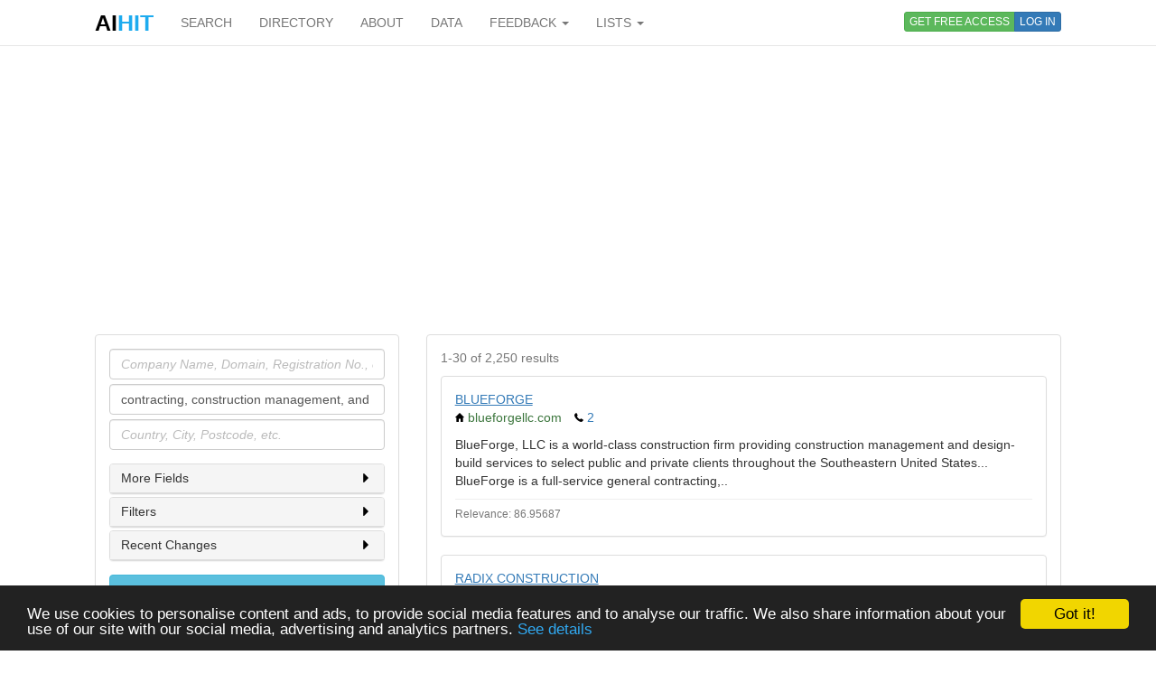

--- FILE ---
content_type: text/html; charset=utf-8
request_url: https://www.aihitdata.com/search/companies?i=contracting%2C+construction+management%2C+and+design%2Fbuild+service
body_size: 8387
content:
<!DOCTYPE html>
<html lang="en">
    <head>
        
            <!-- Global site tag (gtag.js) - Google Analytics -->
            <script async src="https://www.googletagmanager.com/gtag/js?id=UA-10576731-7"></script>
            <script>
              window.dataLayer = window.dataLayer || [];
              function gtag(){dataLayer.push(arguments);}
              gtag('js', new Date());
              gtag('config', 'UA-10576731-7');
            </script>
        
        <meta charset="utf-8"/>
        <meta http-equiv="X-UA-Compatible" content="IE=edge"/>
        <meta name="viewport" content="width=device-width, initial-scale=1"/>
        <meta name="copyright" content="Zoral Services Limited"/>
        <meta name="author" content="Yurii Biurher"/>
        <link rel="apple-touch-icon" sizes="76x76" href="/apple-touch-icon.png"/>
        <link rel="icon" type="image/png" sizes="32x32" href="/favicon-32x32.png"/>
        <link rel="icon" type="image/png" sizes="16x16" href="/favicon-16x16.png"/>
        <link rel="manifest" href="/site.webmanifest"/>
        <meta name="msapplication-TileColor" content="#da532c"/>
        <meta name="theme-color" content="#ffffff"/>
        <meta name="description" content="List of companies relevant to: contracting, construction management, and design/build service"/>
        <meta name="keywords" content="and,build,companies,construction,contracting,design,list,management,of,prospectlist,relevant,search,service,to"/>
        <meta name="google-site-verification" content="ML_8wxf3k3rAbFTtojz9RzDWFY3ouMilEWB2uUP7NXc"/>
        <meta name="msvalidate.01" content="A8A7D1FCA92DB12DBEBE582C39BC681B"/>
        
        <link rel="canonical" href="https://www.aihitdata.com/search/companies?i=contracting%2C+construction+management%2C+and+design%2Fbuild+service"/>
        <title>Company Search | aiHit Data</title>
        <link rel="stylesheet" href="/static/css/bootstrap.min.css"/>
        <link rel="stylesheet" href="/static/css/aihit.9.css"/>
        <script src="https://ajax.googleapis.com/ajax/libs/jquery/1.12.4/jquery.min.js"></script>
        
        <script src="/static/js/bootstrap.min.js"></script>
        <script src="/static/js/aihit.2.js"></script>
        
        <meta property="og:title" content="Company Search | aiHit Data"/>
        <meta property="og:description" content="List of companies relevant to: contracting, construction management, and design/build service"/>
        <meta property="og:url" content="https://www.aihitdata.com/search/companies?i=contracting%2C+construction+management%2C+and+design%2Fbuild+service"/>
        <meta property="og:image" content="https://www.aihitdata.com/static/img/aihit-promo.jpg"/>
        
        <script data-ad-client="ca-pub-1763555357273221" async src="https://pagead2.googlesyndication.com/pagead/js/adsbygoogle.js"></script>
    </head>

    <body>
        <script>$SCRIPT_ROOT = "";</script>

        <div class="container">
            <nav class="navbar navbar-default navbar-fixed-top"><div class="container">
<div class="navbar-header">
    <button type="button" class="navbar-toggle collapsed" data-toggle="collapse" data-target=".navbar-collapse">
        <span class="sr-only">Toggle navigation</span>
        <span class="icon-bar"></span>
        <span class="icon-bar"></span>
        <span class="icon-bar"></span>
    </button>
    <a class="navbar-brand" href="/"><span style="color: #000000;">AI</span><span style="color: #1DABEF;">HIT</span></a>
</div>
<div class="collapse navbar-collapse">
    <ul class="nav navbar-nav">
        <li><a href="/">SEARCH</a></li>
        <li><a href="/directory/companies">DIRECTORY</a></li>
        <li><a href="/about">ABOUT</a></li>
        <li><a href="/datasets">DATA</a></li>
        <li class="dropdown">
            <a class="dropdown-toggle" data-toggle="dropdown" href="#">FEEDBACK <span class="caret"></span></a>
            <ul class="dropdown-menu" role="menu">
                <li><a rel="nofollow" href="/contact?next=https%3A//www.aihitdata.com/search/companies%3Fi%3Dcontracting%252C%2Bconstruction%2Bmanagement%252C%2Band%2Bdesign%252Fbuild%2Bservice">Comment on aiHit</a></li>
                <li><a rel="nofollow" href="/contact?s=1&amp;next=https%3A//www.aihitdata.com/search/companies%3Fi%3Dcontracting%252C%2Bconstruction%2Bmanagement%252C%2Band%2Bdesign%252Fbuild%2Bservice">Submit URL to aiHit</a></li>
            </ul>
        </li>
        <li class="dropdown">
            <a class="dropdown-toggle" data-toggle="dropdown" href="#">LISTS <span class="caret"></span></a>
            <ul class="dropdown-menu" role="menu">
                <li><a href="/worldwide-recent-changes">Worldwide Recent Changes</a></li>
                <li><a href="/lse-recent-changes">LSE Recent Changes</a></li>
                <li><a href="/aim-recent-changes">AIM Recent Changes</a></li>
                <li><a href="/fortune1000-recent-changes">Fortune 1000 Recent Changes</a></li>
                <li class="divider"></li>
                <li><a href="/most-popular-companies">Most Popular Companies</a></li>
                <li><a href="/most-discussed-companies">Most Discussed Companies</a></li>
                <li><a href="/most-liked-companies">Most Liked Companies</a></li>
                <li class="divider"></li>
                <li><a href="/recent-comments">Recent Comments</a></li>
            </ul>
        </li>
    </ul>
    
    
        <div class="nav navbar-nav navbar-right btn-group btn-group-xs">
            <a role="button" class="btn btn-xs btn-success navbar-btn" rel="nofollow" href="/register">GET FREE ACCESS</a>
            <a role="button" class="btn btn-xs btn-primary navbar-btn" rel="nofollow" href="/login?next=https%3A//www.aihitdata.com/search/companies%3Fi%3Dcontracting%252C%2Bconstruction%2Bmanagement%252C%2Band%2Bdesign%252Fbuild%2Bservice">LOG IN</a>
        </div>
    
    
</div>
</div></nav>
            
    

<div class="row" style="margin-bottom: 20px;"><div class="col-xs-12">

<ins class="adsbygoogle" style="display:block" data-ad-client="ca-pub-1763555357273221" data-ad-slot="1472980396" data-ad-format="auto" data-full-width-responsive="true"></ins>
<script>(adsbygoogle = window.adsbygoogle || []).push({});</script>

</div></div>
    <div class="row">
        <div class="col-md-4">
            <div class="panel panel-default">
    <div class="panel-body">
        
        <form name="search" method="get" action="/search/companies">
            <div class="form-group" style="margin-bottom: 5px;">
                <label class="sr-only" for="company">Company</label>
                <input id="company" class="form-control" type="text" name="c" placeholder="Company Name, Domain, Registration No., etc." value="">
            </div>
            <div class="form-group" style="margin-bottom: 5px;">
                <label class="sr-only" for="industry">Industry</label>
                <input id="industry" class="form-control" type="text" name="i" placeholder="Company Description, Industry, etc." value="contracting, construction management, and design/build service">
            </div>
            <div class="form-group">
                <label class="sr-only" for="location">Location</label>
                <input id="location" class="form-control" type="text" name="l" placeholder="Country, City, Postcode, etc." value="">
            </div>

            <div class="panel panel-default" style="margin-bottom: 3px;">
                
                <div class="panel-heading" id="conditionsHeading" style="height: 32px; padding-top: 8px; padding-left: 12px; cursor: pointer;"><h2 class="panel-title" style="font-size: 14px;">More Fields<span style="float: right;"><i id="conditionsIcon" class="icon-sm icon-caret-right"></i></span></h2></div>
                
                <div id="conditions" class="panel-collapse collapse" aria-labelledby="conditionsHeading" style="font-size: 13px;">
                
                    <div class="panel-body">
                        <div class="form-group">
                            <label class="sr-only" for="contacts">Contacts</label>
                            <input id="contacts" class="form-control" type="text" name="k" placeholder="Phone, Email, etc." value="">
                        </div>
                        <div class="form-group">
                            <label class="sr-only" for="relations">Business Relations</label>
                            <input id="relations" class="form-control" type="text" name="r" placeholder="Client, Partner, Investor, etc." value="">
                        </div>
                        <div class="form-group" style="margin-bottom: 0;">
                            <label class="sr-only" for="team">People</label>
                            <input id="team" class="form-control" type="text" name="t" placeholder="Person Name, Job Title, Role, etc." value="">
                        </div>
                    </div>
                </div>
                <script>
                    $('#conditionsHeading').click(function(){$('#conditions').collapse('toggle')});
                    $('#conditions.panel-collapse').on('show.bs.collapse', function(){$(this).prev().find("#conditionsIcon").removeClass("icon-caret-right").addClass("icon-caret-down");});
                    $('#conditions.panel-collapse').on('hide.bs.collapse', function(){$(this).prev().find("#conditionsIcon").removeClass("icon-caret-down").addClass("icon-caret-right");});
                </script>
            </div>
            <div class="panel panel-default" style="margin-bottom: 3px;">
                
                <div class="panel-heading" id="filtersHeading" style="height: 32px; padding-top: 8px; padding-left: 12px; cursor: pointer;"><h2 class="panel-title" style="font-size: 14px;">Filters<span style="float: right;"><i id="filtersIcon" class="icon-sm icon-caret-right"></i></span></h2></div>
                
                <div id="filters" class="panel-collapse collapse" aria-labelledby="filtersHeading" style="font-size: 13px;">
                
                    <div class="panel-body">
                        <div class="checkbox" style="margin-top: 0px;"><label for="isLSEListed"><input type="checkbox" style="margin-top: 3px;" id="isLSEListed" name="lse" value="1" > LSE Listed</label></div>
                        <div class="checkbox" style="margin-top: 0px;"><label for="isAIMListed"><input type="checkbox" style="margin-top: 3px;" id="isAIMListed" name="aim" value="1" > AIM Listed</label></div>
                        <div class="checkbox" style="margin-top: 0px;"><label for="isF1KListed"><input type="checkbox" style="margin-top: 3px;" id="isF1KListed" name="fortune1000" value="1" > Fortune 1000 Listed</label></div>
                        <div><b>Profiles which have</b>:</div>
                        <div class="checkbox"><label for="hasRegnum"><input type="checkbox" style="margin-top: 3px;" id="hasRegnum" name="n" value="1" > Company Registration No.</label></div>
                        <div class="checkbox"><label for="hasWebsite"><input type="checkbox" style="margin-top: 3px;" id="hasWebsite" name="w" value="1" > Website</label></div>
                        <div class="checkbox"><label for="hasEmail"><input type="checkbox" style="margin-top: 3px;" id="hasEmail" name="e" value="1" > Email</label></div>
                        <div class="checkbox"><label for="hasPhone"><input type="checkbox" style="margin-top: 3px;" id="hasPhone" name="a" value="1" > Phone</label></div>
                        <div class="checkbox"><label for="hasAddress"><input type="checkbox" style="margin-top: 3px;" id="hasAddress" name="ha" value="1" > Address</label></div>
                        <div class="checkbox" style="margin-bottom: 0;"><label for="hasPeople"><input type="checkbox" style="margin-top: 3px;" id="hasPeople" name="b" value="1" > Team</label></div>
                    </div>
                </div>
                <script>
                    $('#filtersHeading').click(function(){$('#filters').collapse('toggle')});
                    $('#filters.panel-collapse').on('show.bs.collapse', function(){$(this).prev().find("#filtersIcon").removeClass("icon-caret-right").addClass("icon-caret-down");});
                    $('#filters.panel-collapse').on('hide.bs.collapse', function(){$(this).prev().find("#filtersIcon").removeClass("icon-caret-down").addClass("icon-caret-right");});
                </script>
            </div>
            <div class="panel panel-default" style="margin-bottom: 15px;">
                
                <div class="panel-heading" id="changesHeading" style="height: 32px; padding-top: 8px; padding-left: 12px; cursor: pointer;"><h2 class="panel-title" style="font-size: 14px;">Recent Changes<span style="float: right;"><i id="changesIcon" class="icon-sm icon-caret-right"></i></span></h2></div>
                
                <div id="changes" class="panel-collapse collapse" aria-labelledby="changesHeading" style="font-size: 13px;">
                
                    <div class="panel-body">
                        <div class="form-group">
                            <label class="sr-only" for="transactions">Historical Events</label>
                            <input id="transactions" class="form-control" type="text" name="rc" placeholder="Historical Events" value="">
                        </div>

                        <div><b>Profiles with recent changes to</b>:</div>

                        <div class="checkbox"><label for="hasCEOChanges"><input type="checkbox" style="margin-top: 3px;" id="hasCEOChanges" name="m" value="1" > Chief Executive Officer</label></div>
                        <div class="checkbox"><label for="hasCTOChanges"><input type="checkbox" style="margin-top: 3px;" id="hasCTOChanges" name="o" value="1" > Chief Technology Officer</label></div>
                        <div class="checkbox"><label for="hasCFOChanges"><input type="checkbox" style="margin-top: 3px;" id="hasCFOChanges" name="s" value="1" > Chief Financial Officer</label></div>
                        <div class="checkbox"><label for="hasVPChanges"><input type="checkbox" style="margin-top: 3px;" id="hasVPChanges" name="u" value="1" > Vice President</label></div>
                        <div class="checkbox"><label for="hasExecChanges"><input type="checkbox" style="margin-top: 3px;" id="hasExecChanges" name="d" value="1" > Executives</label></div>
                        <div class="checkbox"><label for="hasTeamChanges"><input type="checkbox" style="margin-top: 3px;" id="hasTeamChanges" name="f" value="1" > Team</label></div>
                        <div class="checkbox"><label for="hasContactChanges"><input type="checkbox" style="margin-top: 3px;" id="hasContactChanges" name="g" value="1" > Contact</label></div>
                        <div class="checkbox"><label for="hasAddressChanges"><input type="checkbox" style="margin-top: 3px;" id="hasAddressChanges" name="j" value="1" > Address</label></div>
                        <div class="checkbox"><label for="hasBRChanges"><input type="checkbox" style="margin-top: 3px;" id="hasBRChanges" name="h" value="1" > Business Relationships</label></div>
                        <div class="checkbox"><label for="hasInvestorChanges"><input type="checkbox" style="margin-top: 3px;" id="hasInvestorChanges" name="z" value="1" > Investor</label></div>
                        <div class="checkbox"><label for="hasAnyChanges"><input type="checkbox" style="margin-top: 3px;" id="hasAnyChanges" name="x" value="1" > ANY</label></div>
                        <div class="checkbox" style="margin-bottom: 0;"><label for="hasNoneChanges"><input type="checkbox" style="margin-top: 3px;" id="hasNoneChanges" name="xx" value="1" > NONE</label></div>

                        <select class="form-control input-sm" id="recentChangesPeriod" name="v" style="margin-top: 10px;">
                            <option value="1">Last month</option>
                            <option value="3" selected>Last 3 months</option>
                            <option value="6">Last 6 months</option>
                            <option value="9">Last 9 months</option>
                            <option value="12">Last 12 months</option>
                        </select>
                    </div>
                </div>
                <script>
                    $('#changesHeading').click(function(){$('#changes').collapse('toggle')});
                    $('#changes.panel-collapse').on('show.bs.collapse', function(){$(this).prev().find("#changesIcon").removeClass("icon-caret-right").addClass("icon-caret-down");});
                    $('#changes.panel-collapse').on('hide.bs.collapse', function(){$(this).prev().find("#changesIcon").removeClass("icon-caret-down").addClass("icon-caret-right");});
                </script>
            </div>

            <button type="submit" class="btn btn-info btn-block">Search</button>
        </form>
        

        
            
                <a role="button" class="btn btn-default btn-block" style="margin-top: 10px;" rel="nofollow" href="/register">Sign up to Download</a>
            
        
    </div>
</div>
            
        </div>
        <div class="col-md-8">
            <span id="main" class="anchor"></span>
<div class="panel panel-default">
    <div class="panel-body">
        
            <p class="text-muted">1-30 of 2,250 results</p>

            
                <div class="panel panel-default">
                    <div class="panel-body">
                        <div><a href="/company/02F938D8/blueforge/overview" style="text-decoration: underline;">BLUEFORGE</a></div>
                        
                        <ul class="list-inline">
                            <li><i class="icon-sm icon-home"></i> <span class="text-success">blueforgellc.com</span></li>
                            
                            <li class="text-primary"><i class="icon-sm icon-phone"></i> 2</li>
                            
                        </ul>
                        
                        <div>BlueForge, LLC is a world-class construction firm providing construction management and design-build services to select public and private clients throughout the Southeastern United States...  BlueForge is a full-service general contracting,..</div>
                        <hr style="margin-top: 10px; margin-bottom: 5px;">
                        <div class="text-muted"><small>Relevance: 86.95687</small></div>
                    </div>
                </div>
            
                <div class="panel panel-default">
                    <div class="panel-body">
                        <div><a href="/company/00EEA82E/radix-construction/overview" style="text-decoration: underline;">RADIX CONSTRUCTION</a></div>
                        
                        <ul class="list-inline">
                            <li><i class="icon-sm icon-home"></i> <span class="text-success">radixconstruction.com</span></li>
                            
                            <li class="text-primary"><i class="icon-sm icon-phone"></i> 2</li>
                            
                        </ul>
                        
                        <div>RADIX was founded as a Design/Build company with the desire to provide the market with a better service than could be found anywhere. To achieve this, RADIX has developed a true synergy between the Design and Construction functions of the company...</div>
                        <hr style="margin-top: 10px; margin-bottom: 5px;">
                        <div class="text-muted"><small>Relevance: 78.82611</small></div>
                    </div>
                </div>
            
                <div class="panel panel-default">
                    <div class="panel-body">
                        <div><a href="/company/00890CDD/taplen-commercial-construction/overview" style="text-decoration: underline;">TAPLEN COMMERCIAL CONSTRUCTION</a></div>
                        
                        <ul class="list-inline">
                            <li><i class="icon-sm icon-home"></i> <span class="text-success">www.taplenconstruction.com</span></li>
                            <li class="text-primary"><i class="icon-sm icon-email"></i> 1</li>
                            <li class="text-primary"><i class="icon-sm icon-phone"></i> 1</li>
                            
                        </ul>
                        
                        <div>Taplen is a commercial general contracting and design-build construction management services company based in Ottawa, ON specializing in high performance buildings (Passive House, Net-Zero)...  We are construction cost and process specialists who are..</div>
                        <hr style="margin-top: 10px; margin-bottom: 5px;">
                        <div class="text-muted"><small>Relevance: 61.8992</small></div>
                    </div>
                </div>
            
                <div class="panel panel-default">
                    <div class="panel-body">
                        <div><a href="/company/00823EB3/roth-construction/overview" style="text-decoration: underline;">ROTH CONSTRUCTION</a></div>
                        
                        <ul class="list-inline">
                            <li><i class="icon-sm icon-home"></i> <span class="text-success">www.rothcorps.com</span></li>
                            <li class="text-primary"><i class="icon-sm icon-email"></i> 2</li>
                            <li class="text-primary"><i class="icon-sm icon-phone"></i> 1</li>
                            
                        </ul>
                        
                        <div>Roth Construction is a full-service commercial construction company located in Victoria, TX with over 40 years of construction management, general contracting and design-build experience...  Roth Construction is a &#34;client-focused&#34; organization,..</div>
                        <hr style="margin-top: 10px; margin-bottom: 5px;">
                        <div class="text-muted"><small>Relevance: 50.774376</small></div>
                    </div>
                </div>
            
                <div class="panel panel-default">
                    <div class="panel-body">
                        <div><a href="/company/0107ECC6/infinite-focus/overview" style="text-decoration: underline;">INFINITE FOCUS</a></div>
                        
                        <ul class="list-inline">
                            <li><i class="icon-sm icon-home"></i> <span class="text-success">www.infinitefocus.net</span></li>
                            
                            <li class="text-primary"><i class="icon-sm icon-phone"></i> 1</li>
                            <li class="text-primary"><i class="icon-sm icon-user"></i> 1</li>
                        </ul>
                        
                        <div>Infinite Focus, LLC is a General Contracting and Design/Build Construction firm. Infinite Focus, LLC is a service disable veteran owned small business (SDVOB) established in 2012...  Infinite Focus, LLC offers a variety of general contracting and..</div>
                        <hr style="margin-top: 10px; margin-bottom: 5px;">
                        <div class="text-muted"><small>Relevance: 50.277977</small></div>
                    </div>
                </div>
            
                <div class="panel panel-default">
                    <div class="panel-body">
                        <div><a href="/company/00B4AF72/dimensionworks/overview" style="text-decoration: underline;">DIMENSIONWORKS</a></div>
                        
                        <ul class="list-inline">
                            <li><i class="icon-sm icon-home"></i> <span class="text-success">www.dimensionworks.com</span></li>
                            <li class="text-primary"><i class="icon-sm icon-email"></i> 1</li>
                            <li class="text-primary"><i class="icon-sm icon-phone"></i> 1</li>
                            <li class="text-primary"><i class="icon-sm icon-user"></i> 1</li>
                        </ul>
                        
                        <div>DimensionWorks Inc. is a full service design-build and construction management company offering design consulting, construction drawings, construction contracting, project management and master planning...</div>
                        <hr style="margin-top: 10px; margin-bottom: 5px;">
                        <div class="text-muted"><small>Relevance: 49.948727</small></div>
                    </div>
                </div>
            
                <div class="panel panel-default">
                    <div class="panel-body">
                        <div><a href="/company/02CDC069/joseph-construction/overview" style="text-decoration: underline;">JOSEPH CONSTRUCTION</a></div>
                        
                        <ul class="list-inline">
                            <li><i class="icon-sm icon-home"></i> <span class="text-success">www.jcc1972.com</span></li>
                            
                            <li class="text-primary"><i class="icon-sm icon-phone"></i> 1</li>
                            
                        </ul>
                        
                        <div>JOSEPH Construction is a commercial construction company that cares and works for you. Specializing in industrial, warehouse/distribution, and commercial projects, we offer design-build, general contracting, and construction management services...</div>
                        <hr style="margin-top: 10px; margin-bottom: 5px;">
                        <div class="text-muted"><small>Relevance: 48.48458</small></div>
                    </div>
                </div>
            
                <div class="panel panel-default">
                    <div class="panel-body">
                        <div><a href="/company/007C647B/pearson-construction-company/overview" style="text-decoration: underline;">PEARSON CONSTRUCTION COMPANY</a></div>
                        
                        <ul class="list-inline">
                            <li><i class="icon-sm icon-home"></i> <span class="text-success">pearsonconstruction.com</span></li>
                            <li class="text-primary"><i class="icon-sm icon-email"></i> 1</li>
                            <li class="text-primary"><i class="icon-sm icon-phone"></i> 1</li>
                            
                        </ul>
                        
                        <div>Pearson Construction is a full service General Contracting, Design Build and Construction Management firm located in southwest Michigan. Pearson Construction Company, Inc., headquartered in Benton Harbor, Michigan, began providing construction..</div>
                        <hr style="margin-top: 10px; margin-bottom: 5px;">
                        <div class="text-muted"><small>Relevance: 48.451866</small></div>
                    </div>
                </div>
            
                <div class="panel panel-default">
                    <div class="panel-body">
                        <div><a href="/company/026CE634/magnum-builders/overview" style="text-decoration: underline;">MAGNUM BUILDERS</a></div>
                        
                        <ul class="list-inline">
                            <li><i class="icon-sm icon-home"></i> <span class="text-success">www.magnumbuilders.com</span></li>
                            
                            <li class="text-primary"><i class="icon-sm icon-phone"></i> 2</li>
                            
                        </ul>
                        
                        <div>Magnum Builders provides a professional service that uses specialized, project management techniques to oversee the planning, design, and construction of a project, from its beginning to its end...  Magnum Builders can provide any and all types of..</div>
                        <hr style="margin-top: 10px; margin-bottom: 5px;">
                        <div class="text-muted"><small>Relevance: 48.4373</small></div>
                    </div>
                </div>
            
                <div class="panel panel-default">
                    <div class="panel-body">
                        <div><a href="/company/0073EB1B/manasota-commercial-construction/overview" style="text-decoration: underline;">MANASOTA COMMERCIAL CONSTRUCTION</a></div>
                        
                        <ul class="list-inline">
                            <li><i class="icon-sm icon-home"></i> <span class="text-success">www.manasotaconstruction.com</span></li>
                            <li class="text-primary"><i class="icon-sm icon-email"></i> 2</li>
                            <li class="text-primary"><i class="icon-sm icon-phone"></i> 2</li>
                            <li class="text-primary"><i class="icon-sm icon-user"></i> 2</li>
                        </ul>
                        
                        <div>MANASOTA COMMERCIAL CONSTRUCTION is a full service construction firm. Our services include construction management, design/build, general contracting, competitive bid, and construction consulting...</div>
                        <hr style="margin-top: 10px; margin-bottom: 5px;">
                        <div class="text-muted"><small>Relevance: 48.1923</small></div>
                    </div>
                </div>
            
                <div class="panel panel-default">
                    <div class="panel-body">
                        <div><a href="/company/006F42A3/kindred-construction/overview" style="text-decoration: underline;">KINDRED CONSTRUCTION</a></div>
                        
                        <ul class="list-inline">
                            <li><i class="icon-sm icon-home"></i> <span class="text-success">www.kindredconstruction.com</span></li>
                            <li class="text-primary"><i class="icon-sm icon-email"></i> 1</li>
                            <li class="text-primary"><i class="icon-sm icon-phone"></i> 1</li>
                            
                        </ul>
                        
                        <div>Kindred Construction is an award-winning Vancouver-based company specializing in construction management, general contracting, and design-build projects...  Founded in 1980, Kindred Construction Ltd. is an award-winning, full-service construction..</div>
                        <hr style="margin-top: 10px; margin-bottom: 5px;">
                        <div class="text-muted"><small>Relevance: 47.88174</small></div>
                    </div>
                </div>
            
                <div class="panel panel-default">
                    <div class="panel-body">
                        <div><a href="/company/025DEE35/agc/overview" style="text-decoration: underline;">AGC</a></div>
                        
                        <ul class="list-inline">
                            <li><i class="icon-sm icon-home"></i> <span class="text-success">www.agcllc.net</span></li>
                            <li class="text-primary"><i class="icon-sm icon-email"></i> 1</li>
                            <li class="text-primary"><i class="icon-sm icon-phone"></i> 1</li>
                            
                        </ul>
                        
                        <div>AGC, LLC is highly experienced in general contracting services including Design-Build and construction management...  Autumn General Contracting, LLC (AGC) is a premier full-service general contractor primarily serving federal government clients.....</div>
                        <hr style="margin-top: 10px; margin-bottom: 5px;">
                        <div class="text-muted"><small>Relevance: 47.706783</small></div>
                    </div>
                </div>
            
                <div class="panel panel-default">
                    <div class="panel-body">
                        <div><a href="/company/0225CBF9/ccc-design-build/overview" style="text-decoration: underline;">CCC DESIGN-BUILD</a></div>
                        
                        <ul class="list-inline">
                            <li><i class="icon-sm icon-home"></i> <span class="text-success">ccc-chicago.com</span></li>
                            <li class="text-primary"><i class="icon-sm icon-email"></i> 1</li>
                            <li class="text-primary"><i class="icon-sm icon-phone"></i> 1</li>
                            <li class="text-primary"><i class="icon-sm icon-user"></i> 9</li>
                        </ul>
                        
                        <div>CCC Design-Build is among the top commercial contractors in the Chicago area, with full-service capabilities including commercial general contracting, construction management, design-build, and beyond...  Since 2013, CCC Design-Build (CCC) has been..</div>
                        <hr style="margin-top: 10px; margin-bottom: 5px;">
                        <div class="text-muted"><small>Relevance: 47.238113</small></div>
                    </div>
                </div>
            
                <div class="panel panel-default">
                    <div class="panel-body">
                        <div><a href="/company/02FFBBF8/cole-development/overview" style="text-decoration: underline;">COLE DEVELOPMENT</a></div>
                        
                        <ul class="list-inline">
                            <li><i class="icon-sm icon-home"></i> <span class="text-success">coledevelopmentllc.com</span></li>
                            <li class="text-primary"><i class="icon-sm icon-email"></i> 1</li>
                            <li class="text-primary"><i class="icon-sm icon-phone"></i> 1</li>
                            
                        </ul>
                        
                        <div>COLE Development is a full-service commercial and residential construction firm serving South Florida. Our construction services include pre-construction estimating, construction management, design-build, property management and general contracting..</div>
                        <hr style="margin-top: 10px; margin-bottom: 5px;">
                        <div class="text-muted"><small>Relevance: 47.181988</small></div>
                    </div>
                </div>
            
                <div class="panel panel-default">
                    <div class="panel-body">
                        <div><a href="/company/0320CB06/lcr-construction/overview" style="text-decoration: underline;">LCR CONSTRUCTION</a></div>
                        
                        <ul class="list-inline">
                            <li><i class="icon-sm icon-home"></i> <span class="text-success">lcr-construction.com</span></li>
                            <li class="text-primary"><i class="icon-sm icon-email"></i> 1</li>
                            <li class="text-primary"><i class="icon-sm icon-phone"></i> 1</li>
                            <li class="text-primary"><i class="icon-sm icon-user"></i> 1</li>
                        </ul>
                        
                        <div>LCR Construction is a full-service commercial general contractor. Providing construction management, general contracting, and design-build services to clients in the Northwest...  LCR Construction provides the leadership to plan, design and build..</div>
                        <hr style="margin-top: 10px; margin-bottom: 5px;">
                        <div class="text-muted"><small>Relevance: 47.097206</small></div>
                    </div>
                </div>
            
                <div class="panel panel-default">
                    <div class="panel-body">
                        <div><a href="/company/008648E8/southland-contracting/overview" style="text-decoration: underline;">SOUTHLAND CONTRACTING</a></div>
                        
                        <ul class="list-inline">
                            <li><i class="icon-sm icon-home"></i> <span class="text-success">southlandcontracting.com</span></li>
                            
                            <li class="text-primary"><i class="icon-sm icon-phone"></i> 1</li>
                            
                        </ul>
                        
                        <div>Southland Contracting, Inc. is a diversified firm with the ability to meet its clients&#39; construction needs: through traditional general contracting, at-risk construction management, and design/build relationships...  Southland Contracting&#39;s passion..</div>
                        <hr style="margin-top: 10px; margin-bottom: 5px;">
                        <div class="text-muted"><small>Relevance: 46.827667</small></div>
                    </div>
                </div>
            
                <div class="panel panel-default">
                    <div class="panel-body">
                        <div><a href="/company/023E26CE/bcr-construction/overview" style="text-decoration: underline;">BCR CONSTRUCTION</a></div>
                        
                        <ul class="list-inline">
                            <li><i class="icon-sm icon-home"></i> <span class="text-success">bcrconstructions.com</span></li>
                            <li class="text-primary"><i class="icon-sm icon-email"></i> 2</li>
                            <li class="text-primary"><i class="icon-sm icon-phone"></i> 1</li>
                            
                        </ul>
                        
                        <div>BCR Construction is a full-service construction company offering a range of services including: General contracting, Pre-construction services, Construction consulting, Program management, Construction management, Design-build, and Concrete..</div>
                        <hr style="margin-top: 10px; margin-bottom: 5px;">
                        <div class="text-muted"><small>Relevance: 46.410667</small></div>
                    </div>
                </div>
            
                <div class="panel panel-default">
                    <div class="panel-body">
                        <div><a href="/company/00591D6A/construction-design-services/overview" style="text-decoration: underline;">CONSTRUCTION DESIGN SERVICES</a></div>
                        
                        <ul class="list-inline">
                            <li><i class="icon-sm icon-home"></i> <span class="text-success">www.cdgroupllc.com</span></li>
                            <li class="text-primary"><i class="icon-sm icon-email"></i> 3</li>
                            
                            <li class="text-primary"><i class="icon-sm icon-user"></i> 5</li>
                        </ul>
                        
                        <div>CD Group is a full service Design/Build professional partnership providing architectural, engenering, general contracting and construction management services...</div>
                        <hr style="margin-top: 10px; margin-bottom: 5px;">
                        <div class="text-muted"><small>Relevance: 46.397415</small></div>
                    </div>
                </div>
            
                <div class="panel panel-default">
                    <div class="panel-body">
                        <div><a href="/company/02F9EA3E/edccjo/overview" style="text-decoration: underline;">EDCCJO</a></div>
                        
                        <ul class="list-inline">
                            <li><i class="icon-sm icon-home"></i> <span class="text-success">edccjo.com</span></li>
                            <li class="text-primary"><i class="icon-sm icon-email"></i> 3</li>
                            <li class="text-primary"><i class="icon-sm icon-phone"></i> 1</li>
                            <li class="text-primary"><i class="icon-sm icon-user"></i> 8</li>
                        </ul>
                        
                        <div>EDCCJO is a full-service construction company offering a range of services including: General contracting, Pre-construction services, Construction consulting, Program management, Construction management, Design-build, and Concrete construction.....</div>
                        <hr style="margin-top: 10px; margin-bottom: 5px;">
                        <div class="text-muted"><small>Relevance: 45.75377</small></div>
                    </div>
                </div>
            
                <div class="panel panel-default">
                    <div class="panel-body">
                        <div><a href="/company/00822084/ruscilli/overview" style="text-decoration: underline;">RUSCILLI</a></div>
                        
                        <ul class="list-inline">
                            <li><i class="icon-sm icon-home"></i> <span class="text-success">www.ruscilli.com</span></li>
                            
                            <li class="text-primary"><i class="icon-sm icon-phone"></i> 1</li>
                            
                        </ul>
                        
                        <div>Today, Ruscilli is a total building resource offering unparalleled service and value serving a wide variety of markets including commercial office buildings, industrial manufacturing complexes, public/private school facilities, retail space,..</div>
                        <hr style="margin-top: 10px; margin-bottom: 5px;">
                        <div class="text-muted"><small>Relevance: 45.73481</small></div>
                    </div>
                </div>
            
                <div class="panel panel-default">
                    <div class="panel-body">
                        <div><a href="/company/0306812C/hedrick-brothers-construction/overview" style="text-decoration: underline;">HEDRICK BROTHERS CONSTRUCTION</a></div>
                        
                        <ul class="list-inline">
                            <li><i class="icon-sm icon-home"></i> <span class="text-success">hedrickbrothers.com</span></li>
                            <li class="text-primary"><i class="icon-sm icon-email"></i> 7</li>
                            <li class="text-primary"><i class="icon-sm icon-phone"></i> 4</li>
                            <li class="text-primary"><i class="icon-sm icon-user"></i> 51</li>
                        </ul>
                        
                        <div>Hedrick Brothers Construction is a full-service, quality-driven construction management and general contracting firm serving the public and private sectors. Founded by Dale Hedrick in 1979, team members provide professional project management,..</div>
                        <hr style="margin-top: 10px; margin-bottom: 5px;">
                        <div class="text-muted"><small>Relevance: 45.714626</small></div>
                    </div>
                </div>
            
                <div class="panel panel-default">
                    <div class="panel-body">
                        <div><a href="/company/024E38D5/morin-contracting-services/overview" style="text-decoration: underline;">MORIN CONTRACTING SERVICES</a></div>
                        
                        <ul class="list-inline">
                            <li><i class="icon-sm icon-home"></i> <span class="text-success">www.morincontractingservices.com</span></li>
                            
                            <li class="text-primary"><i class="icon-sm icon-phone"></i> 1</li>
                            
                        </ul>
                        
                        <div>Morin Contracting Services is a commercial and industrial general contractor providing services across New Hampshire. Our services include new construction, construction management, design-build, renovations, structural repairs, infrastructure..</div>
                        <hr style="margin-top: 10px; margin-bottom: 5px;">
                        <div class="text-muted"><small>Relevance: 45.33037</small></div>
                    </div>
                </div>
            
                <div class="panel panel-default">
                    <div class="panel-body">
                        <div><a href="/company/03301199/studio-dahlia/overview" style="text-decoration: underline;">STUDIO DAHLIA</a></div>
                        
                        <ul class="list-inline">
                            <li><i class="icon-sm icon-home"></i> <span class="text-success">www.studiodahliadesign.com</span></li>
                            <li class="text-primary"><i class="icon-sm icon-email"></i> 1</li>
                            <li class="text-primary"><i class="icon-sm icon-phone"></i> 1</li>
                            
                        </ul>
                        
                        <div>Based in Florida and Connecticut, Studio Dahlia is a full service interior design and construction consultation firm, specializing in space planning, redesign of spaces, residential and commercial interior design and construction design-build..</div>
                        <hr style="margin-top: 10px; margin-bottom: 5px;">
                        <div class="text-muted"><small>Relevance: 45.16207</small></div>
                    </div>
                </div>
            
                <div class="panel panel-default">
                    <div class="panel-body">
                        <div><a href="/company/01746F9D/iwcd/overview" style="text-decoration: underline;">IWCD</a></div>
                        
                        <ul class="list-inline">
                            <li><i class="icon-sm icon-home"></i> <span class="text-success">iwcd.ca</span></li>
                            <li class="text-primary"><i class="icon-sm icon-email"></i> 1</li>
                            <li class="text-primary"><i class="icon-sm icon-phone"></i> 2</li>
                            <li class="text-primary"><i class="icon-sm icon-user"></i> 4</li>
                        </ul>
                        
                        <div>IWCD is a leading full-service construction company that provides innovative Construction Management, General Contracting, Design Build, Pre-Construction, Tenant Improvements, Tilt Up Construction and Civil Construction services across Vancouver..</div>
                        <hr style="margin-top: 10px; margin-bottom: 5px;">
                        <div class="text-muted"><small>Relevance: 45.117897</small></div>
                    </div>
                </div>
            
                <div class="panel panel-default">
                    <div class="panel-body">
                        <div><a href="/company/012F2991/nitro-construction/overview" style="text-decoration: underline;">NITRO CONSTRUCTION</a></div>
                        
                        <ul class="list-inline">
                            <li><i class="icon-sm icon-home"></i> <span class="text-success">nitroconstruction.ca</span></li>
                            <li class="text-primary"><i class="icon-sm icon-email"></i> 1</li>
                            <li class="text-primary"><i class="icon-sm icon-phone"></i> 1</li>
                            
                        </ul>
                        
                        <div>Nitro Construction is a multi-faceted construction company that offers specialized services in project and construction management, pre-construction services, design-build, and general contracting for a variety of clientele. With us you can expect..</div>
                        <hr style="margin-top: 10px; margin-bottom: 5px;">
                        <div class="text-muted"><small>Relevance: 44.91281</small></div>
                    </div>
                </div>
            
                <div class="panel panel-default">
                    <div class="panel-body">
                        <div><a href="/company/021C818F/wylie-construction-services/overview" style="text-decoration: underline;">WYLIE CONSTRUCTION SERVICES</a></div>
                        
                        <ul class="list-inline">
                            <li><i class="icon-sm icon-home"></i> <span class="text-success">wylieconstructionllc.com</span></li>
                            <li class="text-primary"><i class="icon-sm icon-email"></i> 1</li>
                            <li class="text-primary"><i class="icon-sm icon-phone"></i> 1</li>
                            
                        </ul>
                        
                        <div>Wylie Construction Services, LLC is committed and dedicated to providing quality service and customer satisfaction...  Wylie Construction Services is a locally owned and fully insured General Contracting company serving the Greater Houston and Golden..</div>
                        <hr style="margin-top: 10px; margin-bottom: 5px;">
                        <div class="text-muted"><small>Relevance: 44.628784</small></div>
                    </div>
                </div>
            
                <div class="panel panel-default">
                    <div class="panel-body">
                        <div><a href="/company/02AB47C5/mfp-management-construction/overview" style="text-decoration: underline;">MFP MANAGEMENT &amp; CONSTRUCTION</a></div>
                        
                        <ul class="list-inline">
                            <li><i class="icon-sm icon-home"></i> <span class="text-success">mfpconstruction.com</span></li>
                            <li class="text-primary"><i class="icon-sm icon-email"></i> 1</li>
                            <li class="text-primary"><i class="icon-sm icon-phone"></i> 1</li>
                            
                        </ul>
                        
                        <div>Established in 2014, MFP Management &amp; Construction is a full-service commercial and residential construction firm that provides high level construction solutions. We offer general contracting, construction management, and design build services for..</div>
                        <hr style="margin-top: 10px; margin-bottom: 5px;">
                        <div class="text-muted"><small>Relevance: 44.481194</small></div>
                    </div>
                </div>
            
                <div class="panel panel-default">
                    <div class="panel-body">
                        <div><a href="/company/01C68A58/sac-services/overview" style="text-decoration: underline;">SAC SERVICES</a></div>
                        
                        <ul class="list-inline">
                            <li><i class="icon-sm icon-home"></i> <span class="text-success">sacservicescorp.com</span></li>
                            
                            <li class="text-primary"><i class="icon-sm icon-phone"></i> 2</li>
                            
                        </ul>
                        
                        <div>SAC Services (SAC) formed in 2005. SAC is a qualified, experienced, knowledgeable, and well organized small business that provides; Design-Build, Design-Bid-Build, General Construction, Construction Management, and specialty trade work to the..</div>
                        <hr style="margin-top: 10px; margin-bottom: 5px;">
                        <div class="text-muted"><small>Relevance: 44.34041</small></div>
                    </div>
                </div>
            
                <div class="panel panel-default">
                    <div class="panel-body">
                        <div><a href="/company/00856EA1/straight-line-building-solutions/overview" style="text-decoration: underline;">STRAIGHT LINE BUILDING SOLUTIONS</a></div>
                        
                        <ul class="list-inline">
                            <li><i class="icon-sm icon-home"></i> <span class="text-success">www.sl-builders.com</span></li>
                            <li class="text-primary"><i class="icon-sm icon-email"></i> 2</li>
                            <li class="text-primary"><i class="icon-sm icon-phone"></i> 1</li>
                            <li class="text-primary"><i class="icon-sm icon-user"></i> 11</li>
                        </ul>
                        
                        <div>Straight-Line Building Solutions, LLC (SLBS) is a full-service Construction Management and General Contracting Firm. We are committed to improving our knowledge in construction technology, education and the conservation of our natural resources. The..</div>
                        <hr style="margin-top: 10px; margin-bottom: 5px;">
                        <div class="text-muted"><small>Relevance: 44.111626</small></div>
                    </div>
                </div>
            
                <div class="panel panel-default">
                    <div class="panel-body">
                        <div><a href="/company/0130600E/quinn-construction/overview" style="text-decoration: underline;">QUINN CONSTRUCTION</a></div>
                        
                        <ul class="list-inline">
                            <li><i class="icon-sm icon-home"></i> <span class="text-success">www.quinnconstructioninc.com</span></li>
                            <li class="text-primary"><i class="icon-sm icon-email"></i> 1</li>
                            <li class="text-primary"><i class="icon-sm icon-phone"></i> 2</li>
                            
                        </ul>
                        
                        <div>Quinn Construction is an experienced construction company of commercial and residential buildings from ground-up...  Quinn Construction, founded in 2003, is a full-service construction company providing construction management, design-build and..</div>
                        <hr style="margin-top: 10px; margin-bottom: 5px;">
                        <div class="text-muted"><small>Relevance: 44.077717</small></div>
                    </div>
                </div>
            

            <nav><ul class="pagination pagination-sm" style="margin-top: 0; margin-bottom: 0;">
                <li class="disabled"><span>&laquo;</span></li>
                <li class="disabled"><span>&lsaquo;</span></li>
                <li class="active"><span>1</span></li><li><a href="/search/companies?i=contracting%2C+construction+management%2C+and+design%2Fbuild+service&amp;p=2">2</a></li><li><a href="/search/companies?i=contracting%2C+construction+management%2C+and+design%2Fbuild+service&amp;p=3">3</a></li><li><a href="/search/companies?i=contracting%2C+construction+management%2C+and+design%2Fbuild+service&amp;p=4">4</a></li><li><a href="/search/companies?i=contracting%2C+construction+management%2C+and+design%2Fbuild+service&amp;p=5">5</a></li>
                <li><a rel="next" href="/search/companies?i=contracting%2C+construction+management%2C+and+design%2Fbuild+service&amp;p=2" title="Next page">&rsaquo;</a></li>
                <li><a href="/search/companies?i=contracting%2C+construction+management%2C+and+design%2Fbuild+service&amp;p=75" title="Last page">&raquo;</a></li>
            </ul></nav>

        
    </div>
</div>

        </div>
    </div>
    <div class="row" style="margin-bottom: 20px;"><div class="col-xs-12">

<ins class="adsbygoogle" style="display:block" data-ad-client="ca-pub-1763555357273221" data-ad-slot="7331260391" data-ad-format="auto" data-full-width-responsive="true"></ins>
<script>(adsbygoogle = window.adsbygoogle || []).push({});</script>

</div></div>

            <footer class="text-right text-muted"><small>&copy; 2008-2025 Zoral Services Limited. All rights reserved.<br>By continuing to use this website you agree to our <a href="/terms-and-conditions">terms and conditions</a>, <a href="/privacy-policy">privacy policy</a> and <a href="/cookie-policy">cookie policy</a>.</small></footer>
        </div>

        <script>window.cookieconsent_options = {"message":"We use cookies to personalise content and ads, to provide social media features and to analyse our traffic. We also share information about your use of our site with our social media, advertising and analytics partners.","dismiss":"Got it!","learnMore":"See details","link":"https://www.aihitdata.com/cookie-policy","theme":"dark-bottom"};</script>
        <script src="/static/js/cookieconsent.min.js"></script>

        <!-- 3.0.1, GCP -->
    </body>
</html>

--- FILE ---
content_type: text/html; charset=utf-8
request_url: https://www.google.com/recaptcha/api2/aframe
body_size: 267
content:
<!DOCTYPE HTML><html><head><meta http-equiv="content-type" content="text/html; charset=UTF-8"></head><body><script nonce="D4aODHfLcoWg5IQvjql7Sg">/** Anti-fraud and anti-abuse applications only. See google.com/recaptcha */ try{var clients={'sodar':'https://pagead2.googlesyndication.com/pagead/sodar?'};window.addEventListener("message",function(a){try{if(a.source===window.parent){var b=JSON.parse(a.data);var c=clients[b['id']];if(c){var d=document.createElement('img');d.src=c+b['params']+'&rc='+(localStorage.getItem("rc::a")?sessionStorage.getItem("rc::b"):"");window.document.body.appendChild(d);sessionStorage.setItem("rc::e",parseInt(sessionStorage.getItem("rc::e")||0)+1);localStorage.setItem("rc::h",'1769785710881');}}}catch(b){}});window.parent.postMessage("_grecaptcha_ready", "*");}catch(b){}</script></body></html>